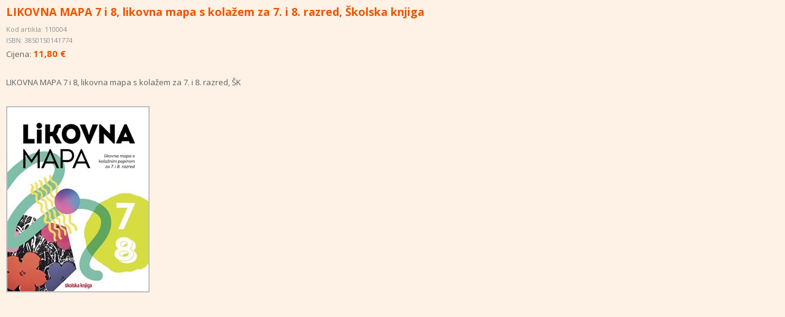

--- FILE ---
content_type: text/html; charset=utf-8
request_url: https://udzbenik.hr/artikli/110004/likovna-mapa-7-i-8-likovna-mapa-s-kolazem-za-7-i-8-razred-skolska-knjiga/
body_size: 751
content:
<!DOCTYPE html>
<html xmlns="http://www.w3.org/1999/xhtml">
<head><title>
	LIKOVNA MAPA 7 i 8, likovna mapa s kolažem za 7. i 8. razred, Školska knjiga - 
</title><meta http-equiv="Content-Type" content="text/html; charset=utf-8" /><meta name="title" content="LIKOVNA MAPA 7 i 8, likovna mapa s kolažem za 7. i 8. razred, Školska knjiga - Udzbenik.hr" /><meta name="description" content="LIKOVNA MAPA 7 i 8, likovna mapa s kolažem za 7. i 8. razred, ŠK" /><link type="text/css" rel="stylesheet" href="/static/css/reset-min.css" /><link type="text/css" rel="stylesheet" href="/static/css/reset-init.css" /><link rel="stylesheet" href="https://maxcdn.bootstrapcdn.com/bootstrap/3.3.4/css/bootstrap.min.css" />

	<!-- fonts -->
	<link href="https://fonts.googleapis.com/css?family=Open+Sans:400,400italic,600,600italic,700,700italic,300italic,300&amp;subset=latin,latin-ext" rel="stylesheet" type="text/css" /><link type="text/css" rel="stylesheet" href="/static/css/main.css" /><link type="text/css" rel="stylesheet" href="/static/css/pages/artikl.css" /><link rel="shortcut icon" href="https://udzbenik.hr/favicon.ico" /></head>
<body>
    <div id="divArtikl">
		<div id="divTitle"><h1 class="title">LIKOVNA MAPA 7 i 8, likovna mapa s kolažem za 7. i 8. razred, Školska knjiga</h1></div>
		<div id="divCode" class="code">Kod artikla: 110004<br />ISBN: 3850150141774</div>    
		<div id="divPrice" class="priceContainer">Cijena:  <span class="price">11,80 €</span></div>
		<div id="divDescription"><h2 class="description">LIKOVNA MAPA 7 i 8, likovna mapa s kolažem za 7. i 8. razred, ŠK</h2></div>
		<div id="divSlike" class="slike"><img src="/images/_resized/110004_400_300_withoutgrow.jpg" /><br /></div>
    </div>
</body>
</html>


--- FILE ---
content_type: text/css
request_url: https://udzbenik.hr/static/css/main.css
body_size: 1748
content:
@media only screen and (max-width: 768px) {
  nav#myNavbar,
  nav#myNavbar2 {
    border-radius: 0 !important;
  }
  .nav > li > a:hover,
  .nav .open > a,
  .nav .open > a:focus,
  .nav .open > a:hover {
    background-color: rgb(179, 56.8130434783, 0);
    color: white;
  }
  .dropdown-menu > li > a {
    background-color: #e64900;
    color: white;
  }
  .dropdown-menu > li > a:focus,
  .dropdown-menu > li > a:hover {
    background-color: rgb(179, 56.8130434783, 0);
    color: white;
  }
  header > .top-bar {
    padding-left: 0;
    padding-right: 0;
    text-align: center;
    height: auto !important;
    padding-bottom: 10px;
  }
  header > .top-bar #logo img {
    max-width: 90%;
    margin-left: auto !important;
    margin-right: auto !important;
  }
  .container.content {
    padding-left: 0;
    padding-right: 0;
  }
  footer.container {
    padding-left: 0;
    padding-right: 0;
  }
  footer > .bottom-bar {
    margin-bottom: 0 !important;
    border-radius: 0 !important;
  }
}
body {
  margin: auto 0;
  font-family: "Open Sans", Arial;
  font-size: 14px;
  line-height: 20px;
}

/* header */
header > .top-bar {
  height: 100px;
  position: relative;
}

header > .top-bar #logo img {
  margin-top: 10px;
  margin-left: 10px;
  display: block;
}

header .kosarica .tekst {
  padding: 10px;
  padding-top: 4px;
}

header .kosarica a {
  color: #e64900;
}

header .kosarica.kosaricarabljeni a {
  color: #2bacf6;
}

header .triklika {
  position: absolute;
  top: 11px;
  right: 35px;
}

/* navigacija */
.navbar {
  border-radius: 0;
  margin-bottom: 0;
  min-height: inherit;
  border: 0 none;
}

.navbar-header,
.nav > li > a:focus {
  background-color: #e64900;
}

.navbar-toggle {
  border-color: white;
}

.navbar-toggle .icon-bar {
  background-color: white;
}

nav#myNavbar {
  background-color: #e64900;
  color: white;
  border-radius: 5px 5px 0 0;
  padding-left: 5px;
}

nav#myNavbar2 {
  background-color: #e64900;
  color: white;
}

.nav > li > a {
  color: white;
  padding-top: 10px;
  padding-bottom: 10px;
}

.nav > li > a:hover,
.nav .open > a,
.nav .open > a:focus,
.nav .open > a:hover {
  background-color: rgb(179, 56.8130434783, 0);
}

/* footer */
footer > .bottom-bar {
  background-color: #e64900;
  padding: 10px 21px 1px 21px;
  color: white;
  border-radius: 0 0 5px 5px;
  margin-bottom: 30px;
}

footer > .bottom-bar a {
  color: white;
  text-decoration: underline;
}

/* content */
#contentMain {
  padding: 19px;
  padding-top: 20px;
  padding-bottom: 20px;
  border: 1px solid #dcdcdc;
  background-color: #f6f6f6;
  border-bottom: 0 none;
  border-top: 0 none;
  position: relative;
}

#content p + p {
  margin-top: 10px;
}

/* other */
ul.normal li {
  list-style: disc;
  margin-left: 20px;
}

.page a {
  color: #e64900;
  text-decoration: underline;
}

.page h2 {
  color: #e64900;
  margin-top: 0;
  font-size: 24px;
  font-weight: 600;
  margin-bottom: 10px;
}

.page h3 {
  margin-top: 20px;
  font-size: 18px;
  text-transform: uppercase;
  font-weight: 600;
  margin-bottom: 10px;
}

.informacije2row td:nth-child(1),
.informacije2row > div > div:nth-child(1) {
  vertical-align: top;
  padding-top: 6px;
  padding-right: 20px;
  line-height: 19px;
  padding-bottom: 6px;
}

.informacije2row td:nth-child(2),
.informacije2row > div > div:nth-child(2) {
  vertical-align: middle;
}

.informacije2row input[type=text],
.informacije2row textarea {
  padding: 2px;
  border: 1px solid #e64900;
  outline: 0 none;
  resize: none;
  line-height: 19px;
  min-height: 19px;
}

.orangebutton {
  border: 0 none;
  background-color: #e64900;
  padding: 10px;
  padding-left: 25px;
  padding-right: 25px;
  color: white !important;
  text-decoration: none !important;
  cursor: pointer;
}

nav .login {
  padding-top: 10px;
  line-height: 20px;
  height: 30px;
  padding-right: 20px;
}

.login input {
  border: 0 none;
  width: 90px;
  height: 18px;
  padding-left: 2px;
  padding-right: 2px;
  font-size: 11px;
  line-height: 17px;
  color: #606060;
}

h1 {
  position: absolute;
  right: 5000px;
}

#myNavbar .poruka {
  font-size: 9px;
  line-height: 20px;
}

#myNavbar #divLogin a {
  color: white;
  text-decoration: underline;
}

#myNavbar #divLogin .loginbutton {
  border: 1px solid #d0d0d0;
  background-color: #e0e0e0;
  text-decoration: none;
  color: #606060 !important;
  width: 40px;
  text-align: center;
  padding-left: 10px;
  padding-right: 10px;
  line-height: 11px;
  font-size: 11px;
}

header .kosarica {
  position: absolute;
  top: 4px;
  right: 21px;
  width: 260px;
  height: 90px;
  background-color: #f3f3f3;
  border: 3px solid #e64900;
  font-size: 13px;
  line-height: 19px;
}

header .kosarica.kosaricarabljeni {
  border: 3px solid #2bacf6;
}

header .kosarica h2 {
  background-color: #e64900;
  padding: 2px;
  line-height: 18px;
  font-weight: bold;
  color: White;
  text-align: center;
  font-size: 15px;
  margin-top: 0;
  margin-bottom: 0;
  padding-top: 0;
}

header .kosarica.kosaricarabljeni h2 {
  background-color: #2bacf6;
}

header #divLogoOpis {
  font-size: 11px;
  margin-left: 24px;
  line-height: 13px;
  position: relative;
  margin-top: -7px;
}

/* bootstrap 5 column */
.col-xs-5ths,
.col-sm-5ths,
.col-md-5ths,
.col-lg-5ths {
  position: relative;
  min-height: 1px;
  padding-right: 15px;
  padding-left: 15px;
}

.col-xs-5ths {
  width: 20%;
  float: left;
}

@media (min-width: 768px) {
  .col-sm-5ths {
    width: 20%;
    float: left;
  }
}
@media (min-width: 992px) {
  .col-md-5ths {
    width: 20%;
    float: left;
  }
}
@media (min-width: 1200px) {
  .col-lg-5ths {
    width: 20%;
    float: left;
  }
}
@media (max-width: 768px) {
  #divKosarica.kosarica {
    position: relative !important;
    margin-top: 20px;
    margin-left: auto;
    margin-right: auto;
    left: auto;
    right: auto;
  }
  header .triklika {
    display: none !important;
  }
}


--- FILE ---
content_type: text/css
request_url: https://udzbenik.hr/static/css/pages/artikl.css
body_size: 273
content:
html, body {
  background-color: #fdf2e5; }

body {
  font-family: "Open Sans", Arial;
  padding: 10px; }

h1 {
  font-size: 18px;
  font-weight: bold;
  color: #eb5600;
  position: relative;
  right: auto;
  margin-top: 0; }

.description {
  font-size: 13px;
  color: #606060;
  line-height: 17px;
  padding-top: 10px; }

.code {
  font-size: 11px;
  color: #909090;
  line-height: 18px; }

.priceContainer {
  font-size: 13px;
  color: #606060;
  line-height: 15px;
  padding-top: 5px; }

.price {
  color: #eb5600;
  font-weight: bold;
  font-size: 15px; }

.slike {
  width: 410px;
  text-align: left; }

.slike img {
  margin-top: 20px;
  border: 2px solid #c0c0c0; }

/*# sourceMappingURL=artikl.css.map */